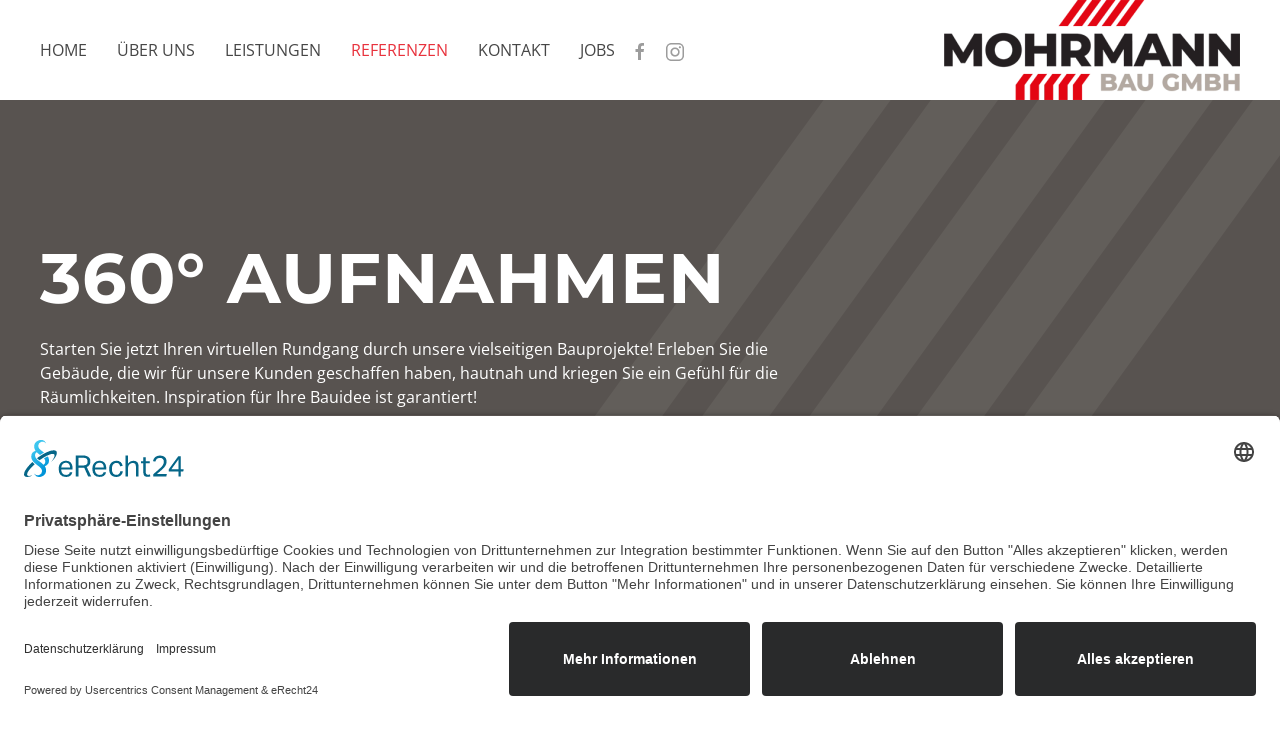

--- FILE ---
content_type: text/html; charset=utf-8
request_url: https://mohrmann-bau.de/referenzen/360-aufnahmen
body_size: 9784
content:
<!DOCTYPE html>
<html lang="de-de" dir="ltr">
    <head><script id="usercentrics-cmp" async data-eu-mode="true" data-settings-id="BFHbUbx9K5o04Q" src="https://app.eu.usercentrics.eu/browser-ui/latest/loader.js"></script> 

<script type="application/javascript" src="https://sdp.eu.usercentrics.eu/latest/uc-block.bundle.js"></script>
        <meta name="viewport" content="width=device-width, initial-scale=1">
        <link rel="icon" href="/images/mohrmann/favicon.png" sizes="any">
                <link rel="icon" href="/images/mohrmann/favicon.svg" type="image/svg+xml">
                <link rel="apple-touch-icon" href="/images/mohrmann/apple-touch-icon.png">
        <meta charset="utf-8">
	<meta name="author" content="Mohrmann Bau GmbH">
	<meta name="description" content="Erleben Sie die Gebäude, die wir für unsere Kunden geschaffen haben, hautnah und kriegen Sie ein Gefühl für die Räumlichkeiten.">
	<title>Virtuelle Rundgänge durch unsere Referenzen | Mohrmann Bau GmbH</title>
	<link href="/favicon.ico" rel="icon" type="image/vnd.microsoft.icon">
<link href="/media/vendor/joomla-custom-elements/css/joomla-alert.min.css?0.4.1" rel="stylesheet">
	<link href="/media/system/css/joomla-fontawesome.min.css?4.5.31" rel="preload" as="style" onload="this.onload=null;this.rel='stylesheet'">
	<link href="/templates/yootheme/css/theme.9.css?1760708968" rel="stylesheet">
	<link href="/templates/yootheme/css/theme.update.css?4.5.31" rel="stylesheet">
<script type="application/json" class="joomla-script-options new">{"joomla.jtext":{"ERROR":"Fehler","MESSAGE":"Nachricht","NOTICE":"Hinweis","WARNING":"Warnung","JCLOSE":"Schließen","JOK":"OK","JOPEN":"Öffnen"},"system.paths":{"root":"","rootFull":"https:\/\/mohrmann-bau.de\/","base":"","baseFull":"https:\/\/mohrmann-bau.de\/"},"csrf.token":"8ee77345e5d4d5c6e27af0ceb9e56c3e"}</script>
	<script src="/media/system/js/core.min.js?a3d8f8"></script>
	<script src="/media/system/js/messages.min.js?9a4811" type="module"></script>
	<script src="/templates/yootheme/vendor/assets/uikit/dist/js/uikit.min.js?4.5.31"></script>
	<script src="/templates/yootheme/vendor/assets/uikit/dist/js/uikit-icons-craft.min.js?4.5.31"></script>
	<script src="/templates/yootheme/js/theme.js?4.5.31"></script>
	<script src="/media/com_widgetkit/js/maps.js" defer></script>
	<script type="application/ld+json">{"@context":"https://schema.org","@graph":[{"@type":"Organization","@id":"https://mohrmann-bau.de/#/schema/Organization/base","name":"Mohrmann Bau","url":"https://mohrmann-bau.de/"},{"@type":"WebSite","@id":"https://mohrmann-bau.de/#/schema/WebSite/base","url":"https://mohrmann-bau.de/","name":"Mohrmann Bau","publisher":{"@id":"https://mohrmann-bau.de/#/schema/Organization/base"}},{"@type":"WebPage","@id":"https://mohrmann-bau.de/#/schema/WebPage/base","url":"https://mohrmann-bau.de/referenzen/360-aufnahmen","name":"Virtuelle Rundgänge durch unsere Referenzen | Mohrmann Bau GmbH","description":"Erleben Sie die Gebäude, die wir für unsere Kunden geschaffen haben, hautnah und kriegen Sie ein Gefühl für die Räumlichkeiten.","isPartOf":{"@id":"https://mohrmann-bau.de/#/schema/WebSite/base"},"about":{"@id":"https://mohrmann-bau.de/#/schema/Organization/base"},"inLanguage":"de-DE"},{"@type":"Article","@id":"https://mohrmann-bau.de/#/schema/com_content/article/43","name":"360° Aufnahmen","headline":"360° Aufnahmen","inLanguage":"de-DE","isPartOf":{"@id":"https://mohrmann-bau.de/#/schema/WebPage/base"}}]}</script>
	<script>window.yootheme ||= {}; var $theme = yootheme.theme = {"i18n":{"close":{"label":"Schlie\u00dfen"},"totop":{"label":"Zur\u00fcck nach oben"},"marker":{"label":"\u00d6ffnen"},"navbarToggleIcon":{"label":"Men\u00fc \u00f6ffnen"},"paginationPrevious":{"label":"Vorherige Seite"},"paginationNext":{"label":"N\u00e4chste Seite"},"searchIcon":{"toggle":"Suche \u00f6ffnen","submit":"Suche ausf\u00fchren"},"slider":{"next":"N\u00e4chste Folie","previous":"Vorherige Folie","slideX":"Folie %s","slideLabel":"%s von %s"},"slideshow":{"next":"N\u00e4chste Folie","previous":"Vorherige Folie","slideX":"Folie %s","slideLabel":"%s von %s"},"lightboxPanel":{"next":"N\u00e4chste Folie","previous":"Vorherige Folie","slideLabel":"%s von %s","close":"Schlie\u00dfen"}}};</script>
	<script data-preview="diff">UIkit.icon.add({"bootstrap--palette2":"<svg xmlns=\"http:\/\/www.w3.org\/2000\/svg\" fill=\"currentColor\" viewBox=\"0 0 16 16\" width=\"20\" height=\"20\"><path d=\"M0 .5A.5.5 0 01.5 0h5a.5.5 0 01.5.5v5.277l4.147-4.131a.5.5 0 01.707 0l3.535 3.536a.5.5 0 010 .708L10.261 10H15.5a.5.5 0 01.5.5v5a.5.5 0 01-.5.5H3a2.99 2.99 0 01-2.121-.879A2.99 2.99 0 010 13.044m6-.21l7.328-7.3-2.829-2.828L6 7.188v5.647zM4.5 13a1.5 1.5 0 10-3 0 1.5 1.5 0 003 0zM15 15v-4H9.258l-4.015 4H15zM0 .5v12.495V.5z\"\/><path d=\"M0 12.995V13a3.07 3.07 0 000-.005z\"\/><\/svg>","fontawesome-solid--warehouse":"<svg xmlns=\"http:\/\/www.w3.org\/2000\/svg\" viewBox=\"0 0 640 512\" width=\"20\" height=\"20\"><path d=\"M504 352H136.4c-4.4 0-8 3.6-8 8l-.1 48c0 4.4 3.6 8 8 8H504c4.4 0 8-3.6 8-8v-48c0-4.4-3.6-8-8-8zm0 96H136.1c-4.4 0-8 3.6-8 8l-.1 48c0 4.4 3.6 8 8 8h368c4.4 0 8-3.6 8-8v-48c0-4.4-3.6-8-8-8zm0-192H136.6c-4.4 0-8 3.6-8 8l-.1 48c0 4.4 3.6 8 8 8H504c4.4 0 8-3.6 8-8v-48c0-4.4-3.6-8-8-8zm106.5-139L338.4 3.7a48.15 48.15 0 00-36.9 0L29.5 117C11.7 124.5 0 141.9 0 161.3V504c0 4.4 3.6 8 8 8h80c4.4 0 8-3.6 8-8V256c0-17.6 14.6-32 32.6-32h382.8c18 0 32.6 14.4 32.6 32v248c0 4.4 3.6 8 8 8h80c4.4 0 8-3.6 8-8V161.3c0-19.4-11.7-36.8-29.5-44.3z\"\/><\/svg>","fontawesome-solid--horse":"<svg xmlns=\"http:\/\/www.w3.org\/2000\/svg\" viewBox=\"0 0 576 512\" width=\"20\" height=\"20\"><path d=\"M575.92 76.6c-.01-8.13-3.02-15.87-8.58-21.8-3.78-4.03-8.58-9.12-13.69-14.5 11.06-6.84 19.5-17.49 22.18-30.66C576.85 4.68 572.96 0 567.9 0H447.92c-70.69 0-128 57.31-128 128H160c-28.84 0-54.4 12.98-72 33.11V160c-48.53 0-88 39.47-88 88v56c0 8.84 7.16 16 16 16h16c8.84 0 16-7.16 16-16v-56c0-13.22 6.87-24.39 16.78-31.68-.21 2.58-.78 5.05-.78 7.68 0 27.64 11.84 52.36 30.54 69.88l-25.72 68.6a63.945 63.945 0 00-2.16 37.99l24.85 99.41A15.982 15.982 0 00107.02 512h65.96c10.41 0 18.05-9.78 15.52-19.88l-26.31-105.26 23.84-63.59L320 345.6V496c0 8.84 7.16 16 16 16h64c8.84 0 16-7.16 16-16V318.22c19.74-20.19 32-47.75 32-78.22 0-.22-.07-.42-.08-.64V136.89l16 7.11 18.9 37.7c7.45 14.87 25.05 21.55 40.49 15.37l32.55-13.02a31.997 31.997 0 0020.12-29.74l-.06-77.71zm-64 19.4c-8.84 0-16-7.16-16-16s7.16-16 16-16 16 7.16 16 16-7.16 16-16 16z\"\/><\/svg>","fontawesome-solid--paint-roller":"<svg xmlns=\"http:\/\/www.w3.org\/2000\/svg\" viewBox=\"0 0 512 512\" width=\"20\" height=\"20\"><path d=\"M416 128V32c0-17.67-14.33-32-32-32H32C14.33 0 0 14.33 0 32v96c0 17.67 14.33 32 32 32h352c17.67 0 32-14.33 32-32zm32-64v128c0 17.67-14.33 32-32 32H256c-35.35 0-64 28.65-64 64v32c-17.67 0-32 14.33-32 32v128c0 17.67 14.33 32 32 32h64c17.67 0 32-14.33 32-32V352c0-17.67-14.33-32-32-32v-32h160c53.02 0 96-42.98 96-96v-64c0-35.35-28.65-64-64-64z\"\/><\/svg>","bootstrap-filled--house":"<svg xmlns=\"http:\/\/www.w3.org\/2000\/svg\" fill=\"currentColor\" viewBox=\"0 0 16 16\" width=\"20\" height=\"20\"><path d=\"M8.707 1.5a1 1 0 00-1.414 0L.646 8.146a.5.5 0 00.708.708L8 2.207l6.646 6.647a.5.5 0 00.708-.708L13 5.793V2.5a.5.5 0 00-.5-.5h-1a.5.5 0 00-.5.5v1.293L8.707 1.5z\"\/><path d=\"M8 3.293l6 6V13.5a1.5 1.5 0 01-1.5 1.5h-9A1.5 1.5 0 012 13.5V9.293l6-6z\"\/><\/svg>","fontawesome-solid--tractor":"<svg xmlns=\"http:\/\/www.w3.org\/2000\/svg\" viewBox=\"0 0 640 512\" width=\"20\" height=\"20\"><path d=\"M528 336c-48.6 0-88 39.4-88 88s39.4 88 88 88 88-39.4 88-88-39.4-88-88-88zm0 112c-13.23 0-24-10.77-24-24s10.77-24 24-24 24 10.77 24 24-10.77 24-24 24zm80-288h-64v-40.2c0-14.12 4.7-27.76 13.15-38.84 4.42-5.8 3.55-14.06-1.32-19.49L534.2 37.3c-6.66-7.45-18.32-6.92-24.7.78C490.58 60.9 480 89.81 480 119.8V160H377.67L321.58 29.14A47.914 47.914 0 00277.45 0H144c-26.47 0-48 21.53-48 48v146.52c-8.63-6.73-20.96-6.46-28.89 1.47L36 227.1c-8.59 8.59-8.59 22.52 0 31.11l5.06 5.06c-4.99 9.26-8.96 18.82-11.91 28.72H22c-12.15 0-22 9.85-22 22v44c0 12.15 9.85 22 22 22h7.14c2.96 9.91 6.92 19.46 11.91 28.73l-5.06 5.06c-8.59 8.59-8.59 22.52 0 31.11L67.1 476c8.59 8.59 22.52 8.59 31.11 0l5.06-5.06c9.26 4.99 18.82 8.96 28.72 11.91V490c0 12.15 9.85 22 22 22h44c12.15 0 22-9.85 22-22v-7.14c9.9-2.95 19.46-6.92 28.72-11.91l5.06 5.06c8.59 8.59 22.52 8.59 31.11 0l31.11-31.11c8.59-8.59 8.59-22.52 0-31.11l-5.06-5.06c4.99-9.26 8.96-18.82 11.91-28.72H330c12.15 0 22-9.85 22-22v-6h80.54c21.91-28.99 56.32-48 95.46-48 18.64 0 36.07 4.61 51.8 12.2l50.82-50.82c6-6 9.37-14.14 9.37-22.63V192c.01-17.67-14.32-32-31.99-32zM176 416c-44.18 0-80-35.82-80-80s35.82-80 80-80 80 35.82 80 80-35.82 80-80 80zm22-256h-38V64h106.89l41.15 96H198z\"\/><\/svg>","fontawesome-solid--basketball-ball":"<svg xmlns=\"http:\/\/www.w3.org\/2000\/svg\" viewBox=\"0 0 496 512\" width=\"20\" height=\"20\"><path d=\"M212.3 10.3c-43.8 6.3-86.2 24.1-122.2 53.8l77.4 77.4c27.8-35.8 43.3-81.2 44.8-131.2zM248 222L405.9 64.1c-42.4-35-93.6-53.5-145.5-56.1-1.2 63.9-21.5 122.3-58.7 167.7L248 222zM56.1 98.1c-29.7 36-47.5 78.4-53.8 122.2 50-1.5 95.5-17 131.2-44.8L56.1 98.1zm272.2 204.2c45.3-37.1 103.7-57.4 167.7-58.7-2.6-51.9-21.1-103.1-56.1-145.5L282 256l46.3 46.3zM248 290L90.1 447.9c42.4 34.9 93.6 53.5 145.5 56.1 1.3-64 21.6-122.4 58.7-167.7L248 290zm191.9 123.9c29.7-36 47.5-78.4 53.8-122.2-50.1 1.6-95.5 17.1-131.2 44.8l77.4 77.4zM167.7 209.7C122.3 246.9 63.9 267.3 0 268.4c2.6 51.9 21.1 103.1 56.1 145.5L214 256l-46.3-46.3zm116 292c43.8-6.3 86.2-24.1 122.2-53.8l-77.4-77.4c-27.7 35.7-43.2 81.2-44.8 131.2z\"\/><\/svg>","fontawesome-solid--city":"<svg xmlns=\"http:\/\/www.w3.org\/2000\/svg\" viewBox=\"0 0 640 512\" width=\"20\" height=\"20\"><path d=\"M616 192H480V24c0-13.26-10.74-24-24-24H312c-13.26 0-24 10.74-24 24v72h-64V16c0-8.84-7.16-16-16-16h-16c-8.84 0-16 7.16-16 16v80h-64V16c0-8.84-7.16-16-16-16H80c-8.84 0-16 7.16-16 16v80H24c-13.26 0-24 10.74-24 24v360c0 17.67 14.33 32 32 32h576c17.67 0 32-14.33 32-32V216c0-13.26-10.75-24-24-24zM128 404c0 6.63-5.37 12-12 12H76c-6.63 0-12-5.37-12-12v-40c0-6.63 5.37-12 12-12h40c6.63 0 12 5.37 12 12v40zm0-96c0 6.63-5.37 12-12 12H76c-6.63 0-12-5.37-12-12v-40c0-6.63 5.37-12 12-12h40c6.63 0 12 5.37 12 12v40zm0-96c0 6.63-5.37 12-12 12H76c-6.63 0-12-5.37-12-12v-40c0-6.63 5.37-12 12-12h40c6.63 0 12 5.37 12 12v40zm128 192c0 6.63-5.37 12-12 12h-40c-6.63 0-12-5.37-12-12v-40c0-6.63 5.37-12 12-12h40c6.63 0 12 5.37 12 12v40zm0-96c0 6.63-5.37 12-12 12h-40c-6.63 0-12-5.37-12-12v-40c0-6.63 5.37-12 12-12h40c6.63 0 12 5.37 12 12v40zm0-96c0 6.63-5.37 12-12 12h-40c-6.63 0-12-5.37-12-12v-40c0-6.63 5.37-12 12-12h40c6.63 0 12 5.37 12 12v40zm160 96c0 6.63-5.37 12-12 12h-40c-6.63 0-12-5.37-12-12v-40c0-6.63 5.37-12 12-12h40c6.63 0 12 5.37 12 12v40zm0-96c0 6.63-5.37 12-12 12h-40c-6.63 0-12-5.37-12-12v-40c0-6.63 5.37-12 12-12h40c6.63 0 12 5.37 12 12v40zm0-96c0 6.63-5.37 12-12 12h-40c-6.63 0-12-5.37-12-12V76c0-6.63 5.37-12 12-12h40c6.63 0 12 5.37 12 12v40zm160 288c0 6.63-5.37 12-12 12h-40c-6.63 0-12-5.37-12-12v-40c0-6.63 5.37-12 12-12h40c6.63 0 12 5.37 12 12v40zm0-96c0 6.63-5.37 12-12 12h-40c-6.63 0-12-5.37-12-12v-40c0-6.63 5.37-12 12-12h40c6.63 0 12 5.37 12 12v40z\"\/><\/svg>","fontawesome-solid--globe":"<svg xmlns=\"http:\/\/www.w3.org\/2000\/svg\" viewBox=\"0 0 496 512\" width=\"20\" height=\"20\"><path d=\"M336.5 160C322 70.7 287.8 8 248 8s-74 62.7-88.5 152h177zM152 256c0 22.2 1.2 43.5 3.3 64h185.3c2.1-20.5 3.3-41.8 3.3-64s-1.2-43.5-3.3-64H155.3c-2.1 20.5-3.3 41.8-3.3 64zm324.7-96c-28.6-67.9-86.5-120.4-158-141.6 24.4 33.8 41.2 84.7 50 141.6h108zM177.2 18.4C105.8 39.6 47.8 92.1 19.3 160h108c8.7-56.9 25.5-107.8 49.9-141.6zM487.4 192H372.7c2.1 21 3.3 42.5 3.3 64s-1.2 43-3.3 64h114.6c5.5-20.5 8.6-41.8 8.6-64s-3.1-43.5-8.5-64zM120 256c0-21.5 1.2-43 3.3-64H8.6C3.2 212.5 0 233.8 0 256s3.2 43.5 8.6 64h114.6c-2-21-3.2-42.5-3.2-64zm39.5 96c14.5 89.3 48.7 152 88.5 152s74-62.7 88.5-152h-177zm159.3 141.6c71.4-21.2 129.4-73.7 158-141.6h-108c-8.8 56.9-25.6 107.8-50 141.6zM19.3 352c28.6 67.9 86.5 120.4 158 141.6-24.4-33.8-41.2-84.7-50-141.6h-108z\"\/><\/svg>","fontawesome-solid--tools":"<svg xmlns=\"http:\/\/www.w3.org\/2000\/svg\" viewBox=\"0 0 512 512\" width=\"20\" height=\"20\"><path d=\"M501.1 395.7L384 278.6c-23.1-23.1-57.6-27.6-85.4-13.9L192 158.1V96L64 0 0 64l96 128h62.1l106.6 106.6c-13.6 27.8-9.2 62.3 13.9 85.4l117.1 117.1c14.6 14.6 38.2 14.6 52.7 0l52.7-52.7c14.5-14.6 14.5-38.2 0-52.7zM331.7 225c28.3 0 54.9 11 74.9 31l19.4 19.4c15.8-6.9 30.8-16.5 43.8-29.5 37.1-37.1 49.7-89.3 37.9-136.7-2.2-9-13.5-12.1-20.1-5.5l-74.4 74.4-67.9-11.3L334 98.9l74.4-74.4c6.6-6.6 3.4-17.9-5.7-20.2-47.4-11.7-99.6.9-136.6 37.9-28.5 28.5-41.9 66.1-41.2 103.6l82.1 82.1c8.1-1.9 16.5-2.9 24.7-2.9zm-103.9 82l-56.7-56.7L18.7 402.8c-25 25-25 65.5 0 90.5s65.5 25 90.5 0l123.6-123.6c-7.6-19.9-9.9-41.6-5-62.7zM64 472c-13.2 0-24-10.8-24-24 0-13.3 10.7-24 24-24s24 10.7 24 24c0 13.2-10.7 24-24 24z\"\/><\/svg>"})</script>

    </head>
    <body class="">

        <div class="uk-hidden-visually uk-notification uk-notification-top-left uk-width-auto">
            <div class="uk-notification-message">
                <a href="#tm-main" class="uk-link-reset">Zum Hauptinhalt springen</a>
            </div>
        </div>

        
        
        <div class="tm-page">

                        


<header class="tm-header-mobile uk-hidden@m">


    
        <div class="uk-navbar-container">

            <div class="uk-container uk-container-expand">
                <nav class="uk-navbar" uk-navbar="{&quot;align&quot;:&quot;left&quot;,&quot;container&quot;:&quot;.tm-header-mobile&quot;,&quot;boundary&quot;:&quot;.tm-header-mobile .uk-navbar-container&quot;}">

                    
                                        <div class="uk-navbar-center">

                                                    <a href="https://mohrmann-bau.de/" aria-label="Zurück zur Startseite" class="uk-logo uk-navbar-item">
    <picture>
<source type="image/webp" srcset="/templates/yootheme/cache/39/mohrmann-logo-2-391dda04.webp 207w, /templates/yootheme/cache/24/mohrmann-logo-2-2405bb2c.webp 414w" sizes="(min-width: 207px) 207px">
<img alt loading="eager" src="/templates/yootheme/cache/a7/mohrmann-logo-2-a7122c0e.png" width="207" height="70">
</picture></a>
                        
                        
                    </div>
                    
                                        <div class="uk-navbar-right">

                        
                                                    <a uk-toggle href="#tm-dialog-mobile" class="uk-navbar-toggle">

        
        <div uk-navbar-toggle-icon></div>

        
    </a>
                        
                    </div>
                    
                </nav>
            </div>

        </div>

    



    
        <div id="tm-dialog-mobile" class="uk-modal uk-modal-full" uk-modal>
        <div class="uk-modal-dialog uk-flex">

                        <button class="uk-modal-close-full uk-close-large" type="button" uk-close uk-toggle="cls: uk-modal-close-full uk-close-large uk-modal-close-default; mode: media; media: @s"></button>
            
            <div class="uk-modal-body uk-padding-large uk-margin-auto uk-flex uk-flex-column uk-box-sizing-content uk-width-auto@s" uk-height-viewport uk-toggle="{&quot;cls&quot;:&quot;uk-padding-large&quot;,&quot;mode&quot;:&quot;media&quot;,&quot;media&quot;:&quot;@s&quot;}">

                                <div class="uk-margin-auto-bottom">
                    
<div class="uk-grid uk-child-width-1-1" uk-grid>    <div>
<div class="uk-panel" id="module-92">

    
    
<ul class="uk-nav uk-nav-default">
    
	<li class="item-101"><a href="/">Home</a></li>
	<li class="item-135"><a href="/ueber-uns">Über uns</a></li>
	<li class="item-136 uk-parent"><a href="/leistungen">Leistungen</a>
	<ul class="uk-nav-sub">

		<li class="item-143"><a href="/leistungen/planung-konzeption"><span class="uk-margin-small-right" uk-icon="icon: bootstrap--palette2;"></span> Planung &amp; Konzeption</a></li>
		<li class="item-144"><a href="/leistungen/gewerbebauten"><span class="uk-margin-small-right" uk-icon="icon: fontawesome-solid--warehouse;"></span> Gewerbebauten</a></li>
		<li class="item-145"><a href="/leistungen/reithallenbau"><span class="uk-margin-small-right" uk-icon="icon: fontawesome-solid--horse;"></span> Reithallenbau</a></li>
		<li class="item-146"><a href="/leistungen/fassadenbau"><span class="uk-margin-small-right" uk-icon="icon: fontawesome-solid--paint-roller;"></span> Fassadenbau</a></li>
		<li class="item-147"><a href="/leistungen/schluessel-fertigbau"><span class="uk-margin-small-right" uk-icon="icon: bootstrap-filled--house;"></span> Schlüsselfertigbau</a></li>
		<li class="item-148"><a href="/leistungen/landwirtschaftliche-bauten"><span class="uk-margin-small-right" uk-icon="icon: fontawesome-solid--tractor;"></span> Landwirtschaftliche Bauten</a></li>
		<li class="item-149"><a href="/leistungen/sporthallen"><span class="uk-margin-small-right" uk-icon="icon: fontawesome-solid--basketball-ball;"></span> Sporthallen</a></li>
		<li class="item-150"><a href="/leistungen/wohnhaeuser"><span class="uk-margin-small-right" uk-icon="icon: fontawesome-solid--city;"></span> Wohnhäuser</a></li></ul></li>
	<li class="item-137 uk-active uk-parent"><a href="/referenzen">Referenzen</a>
	<ul class="uk-nav-sub">

		<li class="item-154"><a href="/referenzen/schluesselfertigbau"><span class="uk-margin-small-right" uk-icon="icon: bootstrap-filled--house;"></span> Schlüsselfertigbau</a></li>
		<li class="item-155"><a href="/referenzen/sporthallen"><span class="uk-margin-small-right" uk-icon="icon: fontawesome-solid--basketball-ball;"></span> Sporthallen</a></li>
		<li class="item-156"><a href="/referenzen/reithallen"><span class="uk-margin-small-right" uk-icon="icon: fontawesome-solid--horse;"></span> Reithallen</a></li>
		<li class="item-157"><a href="/referenzen/gewerbebauten"><span class="uk-margin-small-right" uk-icon="icon: fontawesome-solid--warehouse;"></span> Gewerbebauten</a></li>
		<li class="item-158"><a href="/referenzen/fassaden"><span class="uk-margin-small-right" uk-icon="icon: fontawesome-solid--paint-roller;"></span> Fassaden</a></li>
		<li class="item-159"><a href="/referenzen/landwirtschaftliche-bauten"><span class="uk-margin-small-right" uk-icon="icon: fontawesome-solid--tractor;"></span> Landwirtschaftliche Bauten</a></li>
		<li class="item-241"><a href="/referenzen/sanierung"><span class="uk-margin-small-right" uk-icon="icon: fontawesome-solid--tools;"></span> Sanierung</a></li>
		<li class="item-160 uk-active"><a href="/referenzen/360-aufnahmen"><span class="uk-margin-small-right" uk-icon="icon: fontawesome-solid--globe;"></span> 360° Aufnahmen</a></li></ul></li>
	<li class="item-138"><a href="/kontakt">Kontakt</a></li>
	<li class="item-233"><a href="/jobs">Jobs</a></li></ul>

</div>
</div>    <div>
<div class="uk-panel" id="module-tm-4">

    
    <ul class="uk-grid uk-flex-inline uk-flex-middle uk-flex-nowrap">                    <li><a href="https://www.facebook.com/mohrmannbau/" class="uk-preserve-width uk-icon-link" rel="noreferrer" target="_blank"><span uk-icon="icon: facebook;"></span></a></li>
                    <li><a href="https://www.instagram.com/mohrmann.bau/" class="uk-preserve-width uk-icon-link" rel="noreferrer" target="_blank"><span uk-icon="icon: instagram;"></span></a></li>
            </ul>
</div>
</div></div>
                </div>
                
                
            </div>

        </div>
    </div>
    
    

</header>




<header class="tm-header uk-visible@m">



        <div uk-sticky media="@m" cls-active="uk-navbar-sticky" sel-target=".uk-navbar-container">
    
        <div class="uk-navbar-container">

            <div class="uk-container uk-container-large">
                <nav class="uk-navbar" uk-navbar="{&quot;align&quot;:&quot;left&quot;,&quot;container&quot;:&quot;.tm-header &gt; [uk-sticky]&quot;,&quot;boundary&quot;:&quot;.tm-header .uk-navbar-container&quot;}">

                                        <div class="uk-navbar-left ">

                                                    <a href="https://mohrmann-bau.de/" aria-label="Zurück zur Startseite" class="uk-logo uk-navbar-item">
    <picture>
<source type="image/webp" srcset="/templates/yootheme/cache/38/mohrmann-logo-2-3814e8c6.webp 296w, /templates/yootheme/cache/09/mohrmann-logo-2-0946641f.webp 500w" sizes="(min-width: 296px) 296px">
<img alt loading="eager" src="/templates/yootheme/cache/d8/mohrmann-logo-2-d85f0e2e.png" width="296" height="100">
</picture></a>
                        
                                                    
<ul class="uk-navbar-nav">
    
	<li class="item-101"><a href="/">Home</a></li>
	<li class="item-135"><a href="/ueber-uns">Über uns</a></li>
	<li class="item-136 uk-parent"><a href="/leistungen">Leistungen</a>
	<div class="uk-drop uk-navbar-dropdown" pos="bottom-center" style="width: 800px;"><style class="uk-margin-remove-adjacent">#menu-item-136\#0 .uk-icon{color:#949494;}#menu-item-136\#0 .el-item:hover .uk-icon{color:#e30613;}</style><div class="uk-grid tm-grid-expand uk-child-width-1-1 uk-grid-margin">
<div class="uk-width-1-1">
    
        
            
            
            
                
                    
<div id="menu-item-136#0" uk-scrollspy="target: [uk-scrollspy-class];">
        <div class="uk-child-width-expand uk-grid-divider" uk-grid>    
    
                <div>
        
        <ul class="uk-margin-remove-bottom uk-nav uk-nav-default uk-nav-divider">                                <li class="el-item ">
<a class="el-link" href="/leistungen/planung-konzeption">
    
        <span class="el-image uk-margin-small-right" uk-icon="icon: bootstrap--palette2; width: 30; height: 30;"></span>
                    Planung &amp; Konzeption        
    
</a></li>
                                            <li class="el-item ">
<a class="el-link" href="/leistungen/gewerbebauten">
    
        <span class="el-image uk-margin-small-right" uk-icon="icon: fontawesome-solid--warehouse; width: 30; height: 30;"></span>
                    Gewerbebauten        
    
</a></li>
                                            <li class="el-item ">
<a class="el-link" href="/leistungen/reithallenbau">
    
        <span class="el-image uk-margin-small-right" uk-icon="icon: fontawesome-solid--horse; width: 30; height: 30;"></span>
                    Reithallenbau        
    
</a></li>
                                            <li class="el-item ">
<a class="el-link" href="/leistungen/fassadenbau">
    
        <span class="el-image uk-margin-small-right" uk-icon="icon: fontawesome-solid--paint-roller; width: 30; height: 30;"></span>
                    Fassadenbau        
    
</a></li>
                            </ul>
                </div>
        
    
                <div>
        
        <ul class="uk-margin-remove-bottom uk-nav uk-nav-default uk-nav-divider">                                <li class="el-item ">
<a class="el-link" href="/leistungen/schluessel-fertigbau">
    
        <span class="el-image uk-margin-small-right" uk-icon="icon: bootstrap-filled--house; width: 30; height: 30;"></span>
                    Schlüsselfertigbau        
    
</a></li>
                                            <li class="el-item ">
<a class="el-link" href="/leistungen/landwirtschaftliche-bauten">
    
        <span class="el-image uk-margin-small-right" uk-icon="icon: fontawesome-solid--tractor; width: 30; height: 30;"></span>
                    Landwirtschaftliche Bauten        
    
</a></li>
                                            <li class="el-item ">
<a class="el-link" href="/leistungen/sporthallen">
    
        <span class="el-image uk-margin-small-right" uk-icon="icon: fontawesome-solid--basketball-ball; width: 30; height: 30;"></span>
                    Sporthallen        
    
</a></li>
                                            <li class="el-item ">
<a class="el-link" href="/leistungen/wohnhaeuser">
    
        <span class="el-image uk-margin-small-right" uk-icon="icon: fontawesome-solid--city; width: 30; height: 30;"></span>
                    Wohnhäuser        
    
</a></li>
                            </ul>
                </div>
        
    
        </div>    
</div>
                
            
        
    
</div></div></div></li>
	<li class="item-137 uk-active uk-parent"><a href="/referenzen">Referenzen</a>
	<div class="uk-drop uk-navbar-dropdown" pos="bottom-center" style="width: 800px;"><style class="uk-margin-remove-adjacent">#menu-item-137\#0 .uk-icon{color:#949494;}#menu-item-137\#0 .el-item:hover .uk-icon{color:#e30613;}</style><div class="uk-grid tm-grid-expand uk-child-width-1-1 uk-grid-margin">
<div class="uk-width-1-1">
    
        
            
            
            
                
                    
<div id="menu-item-137#0">
        <div class="uk-child-width-expand uk-grid-divider" uk-grid>    
    
                <div>
        
        <ul class="uk-margin-remove-bottom uk-nav uk-nav-default uk-nav-divider">                                <li class="el-item ">
<a class="el-link" href="/referenzen/schluesselfertigbau">
    
        <span class="el-image uk-margin-small-right" uk-icon="icon: bootstrap-filled--house; width: 30; height: 30;"></span>
                    Schlüsselfertigbau        
    
</a></li>
                                            <li class="el-item ">
<a class="el-link" href="/referenzen/sporthallen">
    
        <span class="el-image uk-margin-small-right" uk-icon="icon: fontawesome-solid--basketball-ball; width: 30; height: 30;"></span>
                    Sporthallen        
    
</a></li>
                                            <li class="el-item ">
<a class="el-link" href="/referenzen/reithallen">
    
        <span class="el-image uk-margin-small-right" uk-icon="icon: fontawesome-solid--horse; width: 30; height: 30;"></span>
                    Reithallen        
    
</a></li>
                                            <li class="el-item ">
<a class="el-link" href="/referenzen/gewerbebauten">
    
        <span class="el-image uk-margin-small-right" uk-icon="icon: fontawesome-solid--warehouse; width: 30; height: 30;"></span>
                    Gewerbebauten        
    
</a></li>
                            </ul>
                </div>
        
    
                <div>
        
        <ul class="uk-margin-remove-bottom uk-nav uk-nav-default uk-nav-divider">                                <li class="el-item ">
<a class="el-link" href="/referenzen/fassaden">
    
        <span class="el-image uk-margin-small-right" uk-icon="icon: fontawesome-solid--paint-roller; width: 30; height: 30;"></span>
                    Fassaden        
    
</a></li>
                                            <li class="el-item ">
<a class="el-link" href="/referenzen/landwirtschaftliche-bauten">
    
        <span class="el-image uk-margin-small-right" uk-icon="icon: fontawesome-solid--tractor; width: 30; height: 30;"></span>
                    Landwirtschaftliche Bauten        
    
</a></li>
                                            <li class="el-item ">
<a class="el-link" href="/referenzen/sanierung">
    
        <span class="el-image uk-margin-small-right" uk-icon="icon: fontawesome-solid--tools; width: 30; height: 30;"></span>
                    Sanierung        
    
</a></li>
                                            <li class="el-item ">
<a class="el-link" href="/referenzen/360-aufnahmen">
    
        <span class="el-image uk-margin-small-right" uk-icon="icon: fontawesome-solid--globe; width: 30; height: 30;"></span>
                    360° Aufnahmen        
    
</a></li>
                            </ul>
                </div>
        
    
        </div>    
</div>
                
            
        
    
</div></div></div></li>
	<li class="item-138"><a href="/kontakt">Kontakt</a></li>
	<li class="item-233"><a href="/jobs">Jobs</a></li></ul>

<div class="uk-navbar-item" id="module-tm-3">

    
    <ul class="uk-grid uk-flex-inline uk-flex-middle uk-flex-nowrap uk-grid-small">                    <li><a href="https://www.facebook.com/mohrmannbau/" class="uk-preserve-width uk-icon-link" rel="noreferrer" target="_blank"><span uk-icon="icon: facebook;"></span></a></li>
                    <li><a href="https://www.instagram.com/mohrmann.bau/" class="uk-preserve-width uk-icon-link" rel="noreferrer" target="_blank"><span uk-icon="icon: instagram;"></span></a></li>
            </ul>
</div>

                        
                        
                    </div>
                    
                    
                    
                </nav>
            </div>

        </div>

        </div>
    







</header>

            
            

            <main id="tm-main" >

                
                <div id="system-message-container" aria-live="polite"></div>

                <!-- Builder #page --><style class="uk-margin-remove-adjacent">#page\#0 .uk-grid > div:nth-child(2n) .uk-flex-last\@m{order:0 !important;}</style>
<div class="uk-section-secondary uk-position-relative">
        <div data-src="/images/mohrmann/elemente/mohrmann-streifen.svg" uk-img class="uk-background-norepeat uk-background-height-1-1 uk-background-center-right uk-section uk-section-large" uk-parallax="bgx: 40 0%,0 100%; easing: 0">    
        
                <div class="uk-position-cover" style="background-color: rgba(89, 84, 80, 0.85);"></div>        
        
            
                                <div class="uk-container uk-container-xlarge uk-position-relative">                
                    <div class="uk-grid-margin uk-container uk-container-large"><div class="uk-grid tm-grid-expand" uk-grid>
<div class="uk-width-2-3@m">
    
        
            
            
            
                
                    
<h1 class="uk-heading-medium uk-text-primary uk-text-left" uk-parallax="y: 0,-75; easing: 1; media: @m">        360° Auf&shy;nahmen    </h1><div class="uk-panel uk-margin" uk-parallax="y: 0,-75; easing: 1"><p>Starten Sie jetzt Ihren virtuellen Rundgang durch unsere vielseitigen Bauprojekte! Erleben Sie die Gebäude, die wir für unsere Kunden geschaffen haben, hautnah und kriegen Sie ein Gefühl für die Räumlichkeiten. Inspiration für Ihre Bauidee ist garantiert! </p></div>
                
            
        
    
</div>
<div class="uk-width-1-3@m">
    
        
            
            
            
                
                    
                
            
        
    
</div></div></div>
                                </div>                
            
        
        </div>
    
</div>
<div class="uk-section-default uk-section uk-section-small">
    
        
        
        
            
                                <div class="uk-container uk-container-large">                
                    <div class="uk-grid tm-grid-expand uk-child-width-1-1 uk-grid-margin">
<div class="uk-width-1-1">
    
        
            
            
            
                
                    
<div id="page#0" class="uk-text-left">
    
        <div class="uk-grid uk-child-width-1-1 uk-grid-match" uk-grid="parallax: 0;">                <div>
<div class="el-item uk-flex uk-flex-column">
        <a class="uk-flex-1 uk-card uk-card-default uk-card-hover uk-transition-toggle uk-flex uk-flex-column uk-link-toggle" href="/referenzen/gewerbebauten/grabowski">    
                <div class="uk-grid-collapse uk-flex-1 uk-flex-column  uk-flex-row@m" uk-grid>        
                        <div class="uk-width-3-5@m uk-flex-last@m uk-flex uk-flex-column  uk-flex-1 uk-flex-initial@m uk-flex-top">            
                                <div class="uk-card-media-right uk-flex-1 uk-flex uk-flex-column" uk-toggle="cls: uk-card-media-right uk-card-media-top; mode: media; media: @m">

        <div class="uk-inline-clip uk-flex-1 uk-flex uk-flex-column">    
                <picture>
<source type="image/webp" srcset="/templates/yootheme/cache/ca/mohrmann-bau_referenzen_grabowski_02-ca11fd7e.webp 768w, /templates/yootheme/cache/bc/mohrmann-bau_referenzen_grabowski_02-bcb7faa5.webp 1024w, /templates/yootheme/cache/0a/mohrmann-bau_referenzen_grabowski_02-0a627a05.webp 1366w, /templates/yootheme/cache/83/mohrmann-bau_referenzen_grabowski_02-836921e3.webp 1600w, /templates/yootheme/cache/c2/mohrmann-bau_referenzen_grabowski_02-c26e2c72.webp 1920w" sizes="(min-width: 1920px) 1920px">
<img src="/templates/yootheme/cache/b2/mohrmann-bau_referenzen_grabowski_02-b262b70f.jpeg" width="1920" height="1080" alt loading="lazy" class="el-image uk-transition-scale-up uk-transition-opaque uk-flex-1 uk-object-cover">
</picture>        
        
        </div>    
</div>                
                        </div>            
                        <div class="uk-width-expand uk-flex uk-flex-column uk-flex-center@m uk-flex-none uk-flex-1@m">            
                
                                <div class="uk-card-body uk-margin-remove-first-child">                
                    

        
                <h3 class="el-title uk-h4 uk-text-primary uk-margin-top uk-margin-remove-bottom">                        Grabowski                    </h3>        
        
    
        
        
                <div class="el-content uk-panel uk-margin-top">Neubau eines Bürogebäudes mit Lager- und Schüttguthalle.</div>        
        
                <div class="uk-margin-top"><div class="el-link uk-button uk-button-primary">Details</div></div>        

                                </div>                
                
                        </div>            
                </div>        
        </a>    
</div></div>
                <div>
<div class="el-item uk-flex uk-flex-column">
        <a class="uk-flex-1 uk-card uk-card-default uk-card-hover uk-transition-toggle uk-flex uk-flex-column uk-link-toggle" href="/referenzen/schluesselfertigbau/deutsche-rentenversicherung">    
                <div class="uk-grid-collapse uk-flex-1 uk-flex-column  uk-flex-row@m" uk-grid>        
                        <div class="uk-width-3-5@m uk-flex-last@m uk-flex uk-flex-column  uk-flex-1 uk-flex-initial@m uk-flex-top">            
                                <div class="uk-card-media-right uk-flex-1 uk-flex uk-flex-column" uk-toggle="cls: uk-card-media-right uk-card-media-top; mode: media; media: @m">

        <div class="uk-inline-clip uk-flex-1 uk-flex uk-flex-column">    
                <picture>
<source type="image/webp" srcset="/templates/yootheme/cache/91/mohrmann-bau_referenzen_drv_02-914fdd66.webp 768w, /templates/yootheme/cache/f2/mohrmann-bau_referenzen_drv_02-f2a9bdcf.webp 1024w, /templates/yootheme/cache/44/mohrmann-bau_referenzen_drv_02-447c3d6f.webp 1366w, /templates/yootheme/cache/cd/mohrmann-bau_referenzen_drv_02-cd776689.webp 1600w, /templates/yootheme/cache/32/mohrmann-bau_referenzen_drv_02-326e3b6f.webp 1920w" sizes="(min-width: 1920px) 1920px">
<img src="/templates/yootheme/cache/9f/mohrmann-bau_referenzen_drv_02-9f8a3115.jpeg" width="1920" height="1080" alt loading="lazy" class="el-image uk-transition-scale-up uk-transition-opaque uk-flex-1 uk-object-cover">
</picture>        
        
        </div>    
</div>                
                        </div>            
                        <div class="uk-width-expand uk-flex uk-flex-column uk-flex-center@m uk-flex-none uk-flex-1@m">            
                
                                <div class="uk-card-body uk-margin-remove-first-child">                
                    

        
                <h3 class="el-title uk-h4 uk-text-primary uk-margin-top uk-margin-remove-bottom">                        Deutsche Rentenversicherung                    </h3>        
        
    
        
        
                <div class="el-content uk-panel uk-margin-top">Für die Deutsche Rentenversicherung haben wir die komplette Kernsanierung des 3.000 m² großen Bürokomplexes vorgenommen.</div>        
        
                <div class="uk-margin-top"><div class="el-link uk-button uk-button-primary">Details</div></div>        

                                </div>                
                
                        </div>            
                </div>        
        </a>    
</div></div>
                <div>
<div class="el-item uk-flex uk-flex-column">
        <a class="uk-flex-1 uk-card uk-card-default uk-card-hover uk-transition-toggle uk-flex uk-flex-column uk-link-toggle" href="/referenzen/sporthallen/sportforum-oststeinbek">    
                <div class="uk-grid-collapse uk-flex-1 uk-flex-column  uk-flex-row@m" uk-grid>        
                        <div class="uk-width-3-5@m uk-flex-last@m uk-flex uk-flex-column  uk-flex-1 uk-flex-initial@m uk-flex-top">            
                                <div class="uk-card-media-right uk-flex-1 uk-flex uk-flex-column" uk-toggle="cls: uk-card-media-right uk-card-media-top; mode: media; media: @m">

        <div class="uk-inline-clip uk-flex-1 uk-flex uk-flex-column">    
                <picture>
<source type="image/webp" srcset="/templates/yootheme/cache/e9/mohrmann-bau_referenzen_sportforum-oststeinbek_02-e9706c41.webp 768w, /templates/yootheme/cache/2e/mohrmann-bau_referenzen_sportforum-oststeinbek_02-2ee0379c.webp 1024w, /templates/yootheme/cache/98/mohrmann-bau_referenzen_sportforum-oststeinbek_02-9835b73c.webp 1366w, /templates/yootheme/cache/11/mohrmann-bau_referenzen_sportforum-oststeinbek_02-113eecda.webp 1600w, /templates/yootheme/cache/b9/mohrmann-bau_referenzen_sportforum-oststeinbek_02-b9eb7222.webp 1920w" sizes="(min-width: 1920px) 1920px">
<img src="/templates/yootheme/cache/ad/mohrmann-bau_referenzen_sportforum-oststeinbek_02-ad7373fc.jpeg" width="1920" height="1080" alt loading="lazy" class="el-image uk-transition-scale-up uk-transition-opaque uk-flex-1 uk-object-cover">
</picture>        
        
        </div>    
</div>                
                        </div>            
                        <div class="uk-width-expand uk-flex uk-flex-column uk-flex-center@m uk-flex-none uk-flex-1@m">            
                
                                <div class="uk-card-body uk-margin-remove-first-child">                
                    

        
                <h3 class="el-title uk-h4 uk-text-primary uk-margin-top uk-margin-remove-bottom">                        Sportforum Oststeinbek                    </h3>        
        
    
        
        
                <div class="el-content uk-panel uk-margin-top">Neubau einer Sporthalle und eines Fitnessstudios mit Kampfsport-, Gymnastik- und Kursraum. 2-geschossige Bauweise.</div>        
        
                <div class="uk-margin-top"><div class="el-link uk-button uk-button-primary">Details</div></div>        

                                </div>                
                
                        </div>            
                </div>        
        </a>    
</div></div>
                <div>
<div class="el-item uk-flex uk-flex-column">
        <a class="uk-flex-1 uk-card uk-card-default uk-card-hover uk-transition-toggle uk-flex uk-flex-column uk-link-toggle" href="/referenzen/schluesselfertigbau/strehl">    
                <div class="uk-grid-collapse uk-flex-1 uk-flex-column  uk-flex-row@m" uk-grid>        
                        <div class="uk-width-3-5@m uk-flex-last@m uk-flex uk-flex-column  uk-flex-1 uk-flex-initial@m uk-flex-top">            
                                <div class="uk-card-media-right uk-flex-1 uk-flex uk-flex-column" uk-toggle="cls: uk-card-media-right uk-card-media-top; mode: media; media: @m">

        <div class="uk-inline-clip uk-flex-1 uk-flex uk-flex-column">    
                <picture>
<source type="image/webp" srcset="/templates/yootheme/cache/7c/mohrmann-bau_referenzen_strehl_02-7c84cb83.webp 768w, /templates/yootheme/cache/22/mohrmann-bau_referenzen_strehl_02-2224602e.webp 1024w, /templates/yootheme/cache/94/mohrmann-bau_referenzen_strehl_02-94f1e08e.webp 1366w, /templates/yootheme/cache/1d/mohrmann-bau_referenzen_strehl_02-1dfabb68.webp 1600w, /templates/yootheme/cache/e5/mohrmann-bau_referenzen_strehl_02-e5b3645c.webp 1920w" sizes="(min-width: 1920px) 1920px">
<img src="/templates/yootheme/cache/d2/mohrmann-bau_referenzen_strehl_02-d2850a81.jpeg" width="1920" height="1080" alt loading="lazy" class="el-image uk-transition-scale-up uk-transition-opaque uk-flex-1 uk-object-cover">
</picture>        
        
        </div>    
</div>                
                        </div>            
                        <div class="uk-width-expand uk-flex uk-flex-column uk-flex-center@m uk-flex-none uk-flex-1@m">            
                
                                <div class="uk-card-body uk-margin-remove-first-child">                
                    

        
                <h3 class="el-title uk-h4 uk-text-primary uk-margin-top uk-margin-remove-bottom">                        Strehl                    </h3>        
        
    
        
        
                <div class="el-content uk-panel uk-margin-top">Für die Firma Strehl aus Bremervörde durften wir den Neubau der neuen Firmenzentrale schlüsselfertig erstellen</div>        
        
                <div class="uk-margin-top"><div class="el-link uk-button uk-button-primary">Details</div></div>        

                                </div>                
                
                        </div>            
                </div>        
        </a>    
</div></div>
                <div>
<div class="el-item uk-flex uk-flex-column">
        <a class="uk-flex-1 uk-card uk-card-default uk-card-hover uk-transition-toggle uk-flex uk-flex-column uk-link-toggle" href="/referenzen/reithallen/ausbildungszentrum-luhmuehlen">    
                <div class="uk-grid-collapse uk-flex-1 uk-flex-column  uk-flex-row@m" uk-grid>        
                        <div class="uk-width-3-5@m uk-flex-last@m uk-flex uk-flex-column  uk-flex-1 uk-flex-initial@m uk-flex-top">            
                                <div class="uk-card-media-right uk-flex-1 uk-flex uk-flex-column" uk-toggle="cls: uk-card-media-right uk-card-media-top; mode: media; media: @m">

        <div class="uk-inline-clip uk-flex-1 uk-flex uk-flex-column">    
                <picture>
<source type="image/webp" srcset="/templates/yootheme/cache/9a/mohrmann-bau_referenzen_ausbildungszentrum-luhmuehlen_02-9a031adf.webp 768w, /templates/yootheme/cache/d4/mohrmann-bau_referenzen_ausbildungszentrum-luhmuehlen_02-d4ca232e.webp 1024w, /templates/yootheme/cache/62/mohrmann-bau_referenzen_ausbildungszentrum-luhmuehlen_02-621fa38e.webp 1366w, /templates/yootheme/cache/eb/mohrmann-bau_referenzen_ausbildungszentrum-luhmuehlen_02-eb14f868.webp 1600w, /templates/yootheme/cache/71/mohrmann-bau_referenzen_ausbildungszentrum-luhmuehlen_02-71905311.webp 1920w" sizes="(min-width: 1920px) 1920px">
<img src="/templates/yootheme/cache/e7/mohrmann-bau_referenzen_ausbildungszentrum-luhmuehlen_02-e7a1cab6.jpeg" width="1920" height="1080" alt loading="lazy" class="el-image uk-transition-scale-up uk-transition-opaque uk-flex-1 uk-object-cover">
</picture>        
        
        </div>    
</div>                
                        </div>            
                        <div class="uk-width-expand uk-flex uk-flex-column uk-flex-center@m uk-flex-none uk-flex-1@m">            
                
                                <div class="uk-card-body uk-margin-remove-first-child">                
                    

        
                <h3 class="el-title uk-h4 uk-text-primary uk-margin-top uk-margin-remove-bottom">                        Ausbildungszentrum Luhmühlen                    </h3>        
        
    
        
        
                <div class="el-content uk-panel uk-margin-top">Lehrgangshalle mit seitlich angeschlepptem Heu- und Strohlager, Hufschmiede, Werkstatt und Hindernislager.</div>        
        
                <div class="uk-margin-top"><div class="el-link uk-button uk-button-primary">Details</div></div>        

                                </div>                
                
                        </div>            
                </div>        
        </a>    
</div></div>
                <div>
<div class="el-item uk-flex uk-flex-column">
        <a class="uk-flex-1 uk-card uk-card-default uk-card-hover uk-transition-toggle uk-flex uk-flex-column uk-link-toggle" href="/referenzen/schluesselfertigbau/weatherford-muenchner-str">    
                <div class="uk-grid-collapse uk-flex-1 uk-flex-column  uk-flex-row@m" uk-grid>        
                        <div class="uk-width-3-5@m uk-flex-last@m uk-flex uk-flex-column  uk-flex-1 uk-flex-initial@m uk-flex-top">            
                                <div class="uk-card-media-right uk-flex-1 uk-flex uk-flex-column" uk-toggle="cls: uk-card-media-right uk-card-media-top; mode: media; media: @m">

        <div class="uk-inline-clip uk-flex-1 uk-flex uk-flex-column">    
                <picture>
<source type="image/webp" srcset="/templates/yootheme/cache/b0/mohrmann-bau_referenzen_weatherford_mun_02-b047ddbe.webp 768w, /templates/yootheme/cache/f6/mohrmann-bau_referenzen_weatherford_mun_02-f68c6d51.webp 1024w, /templates/yootheme/cache/40/mohrmann-bau_referenzen_weatherford_mun_02-4059edf1.webp 1366w, /templates/yootheme/cache/c9/mohrmann-bau_referenzen_weatherford_mun_02-c952b617.webp 1600w, /templates/yootheme/cache/a9/mohrmann-bau_referenzen_weatherford_mun_02-a9d12284.webp 1920w" sizes="(min-width: 1920px) 1920px">
<img src="/templates/yootheme/cache/4a/mohrmann-bau_referenzen_weatherford_mun_02-4a9e06ad.jpeg" width="1920" height="1080" alt loading="lazy" class="el-image uk-transition-scale-up uk-transition-opaque uk-flex-1 uk-object-cover">
</picture>        
        
        </div>    
</div>                
                        </div>            
                        <div class="uk-width-expand uk-flex uk-flex-column uk-flex-center@m uk-flex-none uk-flex-1@m">            
                
                                <div class="uk-card-body uk-margin-remove-first-child">                
                    

        
                <h3 class="el-title uk-h4 uk-text-primary uk-margin-top uk-margin-remove-bottom">                        Weatherford Münchner Str.                    </h3>        
        
    
        
        
                <div class="el-content uk-panel uk-margin-top">In zwei Bauabschnitten hat die Mohrmann Bau GmbH in Zusammenarbeit mit ARGE-Partnern schlüsselfertig zwei Komplexe bestehend aus Büro und Lagerhallen erstellt.</div>        
        
                <div class="uk-margin-top"><div class="el-link uk-button uk-button-primary">Details</div></div>        

                                </div>                
                
                        </div>            
                </div>        
        </a>    
</div></div>
                </div>
    
</div>
                
            
        
    
</div></div>
                                </div>                
            
        
    
</div>

                
            </main>

            

                        <footer>
                <!-- Builder #footer --><style class="uk-margin-remove-adjacent">#footer\#0{padding-bottom:15px; text-align:center;}</style>
<div class="uk-section-default uk-section uk-section-xsmall">
    
        
        
        
            
                                <div class="uk-container uk-container-large">                
                    <div class="uk-grid-margin uk-container"><div class="uk-grid tm-grid-expand" uk-grid>
<div class="uk-grid-item-match uk-flex-middle uk-width-1-3@m">
    
        
            
            
                        <div class="uk-panel uk-width-1-1">            
                
                    
<div class="uk-margin uk-text-right@m uk-text-center">
        <picture>
<source type="image/webp" srcset="/templates/yootheme/cache/60/mohrmann-logo-2-60dbe088.webp 237w, /templates/yootheme/cache/34/mohrmann-logo-2-34a1290c.webp 474w" sizes="(min-width: 237px) 237px">
<img src="/templates/yootheme/cache/80/mohrmann-logo-2-80900660.png" width="237" height="80" class="el-image" alt loading="lazy">
</picture>    
    
</div>
                
                        </div>            
        
    
</div>
<div class="uk-width-2-3@m">
    
        
            
            
            
                
                    
<div class="uk-margin uk-text-left@m uk-text-center" uk-scrollspy="target: [uk-scrollspy-class];">    <ul class="uk-child-width-auto uk-grid-small uk-flex-inline uk-flex-middle" uk-grid>
            <li class="el-item">
<a class="el-link uk-link-text" href="https://www.facebook.com/mohrmannbau/" rel="noreferrer"><span uk-icon="icon: facebook;"></span></a></li>
            <li class="el-item">
<a class="el-link uk-link-text" href="https://www.instagram.com/mohrmann.bau/" rel="noreferrer"><span uk-icon="icon: instagram;"></span></a></li>
    
    </ul></div><div class="uk-panel uk-margin-small uk-text-left@m uk-text-center"><p>
Mohrmann Bau GmbH &middot;
Dorfstraße 6 &middot;
27432 Alfstedt
</p></div>
<div class="uk-margin uk-margin-remove-top uk-text-left@m uk-text-center">
        <div class="uk-flex-middle uk-grid-medium uk-child-width-auto uk-flex-left@m uk-flex-center" uk-grid>    
    
                <div class="el-item">
        
        
<a class="el-content uk-link-muted" href="/jobs">
    
        JOBS    
    
</a>


                </div>
        
    
                <div class="el-item">
        
        
<a class="el-content uk-link-muted" href="/kontakt">
    
        KONTAKT    
    
</a>


                </div>
        
    
                <div class="el-item">
        
        
<a class="el-content uk-link-muted" href="/impressum">
    
        IMPRESSUM    
    
</a>


                </div>
        
    
                <div class="el-item">
        
        
<a class="el-content uk-link-muted" href="/datenschutz">
    
        DATENSCHUTZ    
    
</a>


                </div>
        
    
                <div class="el-item">
        
        
<a class="el-content uk-link-muted" href="#" uk-scroll>
    
        <a class="el-content uk-link-muted" href="javascript:UC_UI.showSecondLayer();">COOKIE-EINSTELLUNGEN</a>    
    
</a>


                </div>
        
    
        </div>    
</div>

                
            
        
    
</div></div></div>
                                </div>                
            
        
    
</div>            </footer>
            
        </div>

        
        

    </body>
</html>


--- FILE ---
content_type: image/svg+xml
request_url: https://mohrmann-bau.de/images/mohrmann/elemente/mohrmann-streifen.svg
body_size: 1647
content:
<?xml version="1.0" encoding="UTF-8"?>
<svg id="Ebene_1" data-name="Ebene 1" xmlns="http://www.w3.org/2000/svg" xmlns:xlink="http://www.w3.org/1999/xlink" version="1.1" viewBox="0 0 566.9 344.2">
  <defs>
    <style>
      .cls-1 {
        clip-path: url(#clippath);
      }

      .cls-2 {
        fill: none;
      }

      .cls-2, .cls-3 {
        stroke-width: 0px;
      }

      .cls-4 {
        clip-path: url(#clippath-1);
      }

      .cls-5 {
        clip-path: url(#clippath-2);
      }

      .cls-6 {
        opacity: .4;
      }

      .cls-3 {
        fill: #fff;
      }
    </style>
    <clipPath id="clippath">
      <rect class="cls-2" y="0" width="566.9" height="344.2"/>
    </clipPath>
    <clipPath id="clippath-1">
      <rect class="cls-2" y="0" width="566.9" height="344.2"/>
    </clipPath>
    <clipPath id="clippath-2">
      <rect class="cls-2" x="-17" y="-15" width="600.9" height="360.2"/>
    </clipPath>
  </defs>
  <g class="cls-1">
    <g class="cls-4">
      <g class="cls-6">
        <g class="cls-5">
          <polygon class="cls-3" points="186.1 0 0 257 0 344.2 51.5 344.2 51.5 257.1 237.5 0 186.1 0"/>
          <polygon class="cls-3" points="268.4 0 82.4 257 82.4 344.2 133.8 344.2 133.8 257.1 319.9 0 268.4 0"/>
          <polygon class="cls-3" points="350.8 0 164.7 257 164.7 344.2 216.2 344.2 216.2 257.1 402.2 0 350.8 0"/>
          <polygon class="cls-3" points="433.1 0 247.1 257 247.1 344.2 298.5 344.2 298.5 257.1 484.6 0 433.1 0"/>
          <polygon class="cls-3" points="515.5 0 329.4 257 329.4 344.2 380.9 344.2 380.9 257.1 566.9 0 515.5 0"/>
        </g>
      </g>
    </g>
  </g>
</svg>